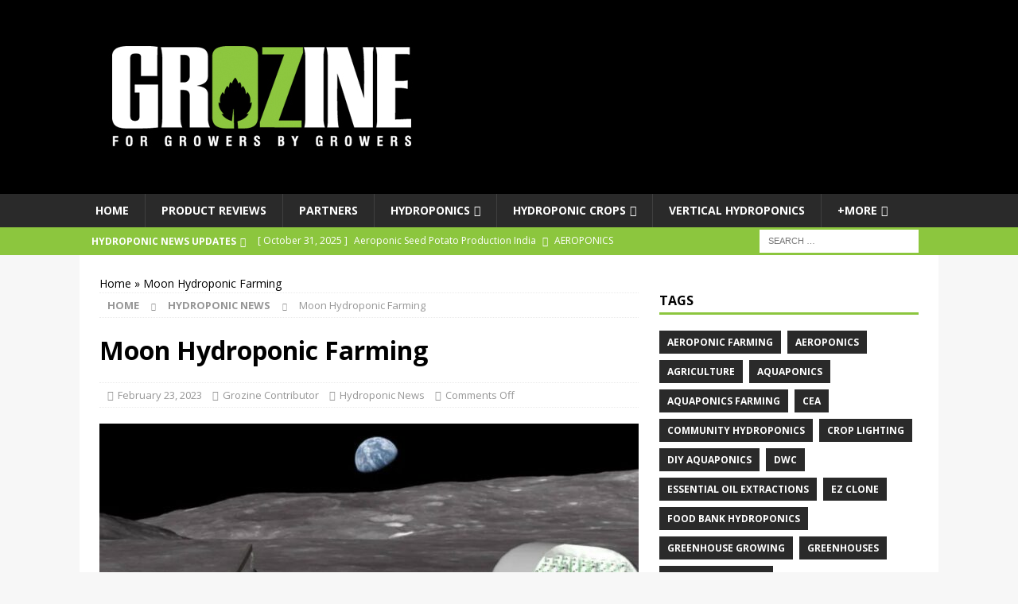

--- FILE ---
content_type: text/html; charset=UTF-8
request_url: https://www.grozine.com/2023/02/23/moon-hydroponic-farming/
body_size: 13262
content:
<!DOCTYPE html>
<html class="no-js mh-one-sb" lang="en" prefix="og: https://ogp.me/ns#">
<head>
<meta charset="UTF-8">
<meta name="viewport" content="width=device-width, initial-scale=1.0">
<link rel="profile" href="http://gmpg.org/xfn/11" />

<!-- Google tag (gtag.js) -->
<script async src="https://www.googletagmanager.com/gtag/js?id=G-V8N88JC8Q1"></script>
<script>
  window.dataLayer = window.dataLayer || [];
  function gtag(){dataLayer.push(arguments);}
  gtag('js', new Date());
  gtag('config', 'G-V8N88JC8Q1');
</script>

	<style>img:is([sizes="auto" i], [sizes^="auto," i]) { contain-intrinsic-size: 3000px 1500px }</style>
	
<!-- Search Engine Optimization by Rank Math - https://rankmath.com/ -->
<title>Moon Hydroponic Farming - GROZINE</title>
<meta name="description" content="nutrients could be pulled from soil on the Moon’s surface, the resulting nutrient-rich water is pumped into a greenhouse hydroponic farming"/>
<meta name="robots" content="follow, index, max-snippet:-1, max-video-preview:-1, max-image-preview:large"/>
<link rel="canonical" href="https://www.grozine.com/2023/02/23/moon-hydroponic-farming/" />
<meta property="og:locale" content="en_US" />
<meta property="og:type" content="article" />
<meta property="og:title" content="Moon Hydroponic Farming - GROZINE" />
<meta property="og:description" content="nutrients could be pulled from soil on the Moon’s surface, the resulting nutrient-rich water is pumped into a greenhouse hydroponic farming" />
<meta property="og:url" content="https://www.grozine.com/2023/02/23/moon-hydroponic-farming/" />
<meta property="og:site_name" content="GROZINE" />
<meta property="article:publisher" content="https://www.facebook.com/GroZine" />
<meta property="article:tag" content="CEA" />
<meta property="article:tag" content="Hydroponics" />
<meta property="article:tag" content="space hydroponics" />
<meta property="article:section" content="Hydroponic News" />
<meta property="og:updated_time" content="2023-04-19T16:51:26-07:00" />
<meta property="og:image" content="https://www.grozine.com/wp-content/uploads/2023/02/moon-hydroponic-farming.jpg" />
<meta property="og:image:secure_url" content="https://www.grozine.com/wp-content/uploads/2023/02/moon-hydroponic-farming.jpg" />
<meta property="og:image:width" content="1200" />
<meta property="og:image:height" content="675" />
<meta property="og:image:alt" content="moon hydroponic farming" />
<meta property="og:image:type" content="image/jpeg" />
<meta property="article:published_time" content="2023-02-23T06:27:56-08:00" />
<meta property="article:modified_time" content="2023-04-19T16:51:26-07:00" />
<meta name="twitter:card" content="summary_large_image" />
<meta name="twitter:title" content="Moon Hydroponic Farming - GROZINE" />
<meta name="twitter:description" content="nutrients could be pulled from soil on the Moon’s surface, the resulting nutrient-rich water is pumped into a greenhouse hydroponic farming" />
<meta name="twitter:site" content="@TheGrozine" />
<meta name="twitter:creator" content="@TheGrozine" />
<meta name="twitter:image" content="https://www.grozine.com/wp-content/uploads/2023/02/moon-hydroponic-farming.jpg" />
<meta name="twitter:label1" content="Written by" />
<meta name="twitter:data1" content="Grozine Contributor" />
<meta name="twitter:label2" content="Time to read" />
<meta name="twitter:data2" content="2 minutes" />
<script type="application/ld+json" class="rank-math-schema">{"@context":"https://schema.org","@graph":[{"@type":"Organization","@id":"https://www.grozine.com/#organization","name":"GROZINE","url":"https://www.grozine.com","sameAs":["https://www.facebook.com/GroZine","https://twitter.com/TheGrozine","https://www.instagram.com/grozinehydroponicsmag","https://www.youtube.com/grozine"],"logo":{"@type":"ImageObject","@id":"https://www.grozine.com/#logo","url":"https://www.grozine.com/wp-content/uploads/2014/02/LOGO-grozine.jpg","contentUrl":"https://www.grozine.com/wp-content/uploads/2014/02/LOGO-grozine.jpg","caption":"GROZINE","inLanguage":"en","width":"500","height":"204"}},{"@type":"WebSite","@id":"https://www.grozine.com/#website","url":"https://www.grozine.com","name":"GROZINE","alternateName":"GZ","publisher":{"@id":"https://www.grozine.com/#organization"},"inLanguage":"en"},{"@type":"ImageObject","@id":"https://www.grozine.com/wp-content/uploads/2023/02/moon-hydroponic-farming.jpg","url":"https://www.grozine.com/wp-content/uploads/2023/02/moon-hydroponic-farming.jpg","width":"1200","height":"675","caption":"moon hydroponic farming","inLanguage":"en"},{"@type":"BreadcrumbList","@id":"https://www.grozine.com/2023/02/23/moon-hydroponic-farming/#breadcrumb","itemListElement":[{"@type":"ListItem","position":"1","item":{"@id":"https://www.grozine.com","name":"Home"}},{"@type":"ListItem","position":"2","item":{"@id":"https://www.grozine.com/2023/02/23/moon-hydroponic-farming/","name":"Moon Hydroponic Farming"}}]},{"@type":"WebPage","@id":"https://www.grozine.com/2023/02/23/moon-hydroponic-farming/#webpage","url":"https://www.grozine.com/2023/02/23/moon-hydroponic-farming/","name":"Moon Hydroponic Farming - GROZINE","datePublished":"2023-02-23T06:27:56-08:00","dateModified":"2023-04-19T16:51:26-07:00","isPartOf":{"@id":"https://www.grozine.com/#website"},"primaryImageOfPage":{"@id":"https://www.grozine.com/wp-content/uploads/2023/02/moon-hydroponic-farming.jpg"},"inLanguage":"en","breadcrumb":{"@id":"https://www.grozine.com/2023/02/23/moon-hydroponic-farming/#breadcrumb"}},{"@type":"Person","@id":"https://www.grozine.com/author/contributor/","name":"Grozine Contributor","url":"https://www.grozine.com/author/contributor/","image":{"@type":"ImageObject","@id":"https://secure.gravatar.com/avatar/71e53b77a50f81ebc0b279366d352ce239976e89e22823da19fc027dcb2c8917?s=96&amp;d=mm&amp;r=g","url":"https://secure.gravatar.com/avatar/71e53b77a50f81ebc0b279366d352ce239976e89e22823da19fc027dcb2c8917?s=96&amp;d=mm&amp;r=g","caption":"Grozine Contributor","inLanguage":"en"},"sameAs":["https://www.grozine.com"],"worksFor":{"@id":"https://www.grozine.com/#organization"}},{"@type":"BlogPosting","headline":"Moon Hydroponic Farming - GROZINE","keywords":"moon hydroponic farming","datePublished":"2023-02-23T06:27:56-08:00","dateModified":"2023-04-19T16:51:26-07:00","author":{"@id":"https://www.grozine.com/author/contributor/","name":"Grozine Contributor"},"publisher":{"@id":"https://www.grozine.com/#organization"},"description":"nutrients could be pulled from soil on the Moon\u2019s surface, the resulting nutrient-rich water is pumped into a greenhouse hydroponic farming","name":"Moon Hydroponic Farming - GROZINE","@id":"https://www.grozine.com/2023/02/23/moon-hydroponic-farming/#richSnippet","isPartOf":{"@id":"https://www.grozine.com/2023/02/23/moon-hydroponic-farming/#webpage"},"image":{"@id":"https://www.grozine.com/wp-content/uploads/2023/02/moon-hydroponic-farming.jpg"},"inLanguage":"en","mainEntityOfPage":{"@id":"https://www.grozine.com/2023/02/23/moon-hydroponic-farming/#webpage"}}]}</script>
<!-- /Rank Math WordPress SEO plugin -->

<link rel='dns-prefetch' href='//fonts.googleapis.com' />
<link rel='dns-prefetch' href='//hb.wpmucdn.com' />
<link href='//hb.wpmucdn.com' rel='preconnect' />
<link href='http://fonts.googleapis.com' rel='preconnect' />
<link href='//fonts.gstatic.com' crossorigin='' rel='preconnect' />
<link rel="alternate" type="application/rss+xml" title="GROZINE &raquo; Feed" href="https://www.grozine.com/feed/" />
<link rel="alternate" type="application/rss+xml" title="GROZINE &raquo; Comments Feed" href="https://www.grozine.com/comments/feed/" />
		<style>
			.lazyload,
			.lazyloading {
				max-width: 100%;
			}
		</style>
		<!-- www.grozine.com is managing ads with Advanced Ads 2.0.13 – https://wpadvancedads.com/ --><script id="grozi-ready">
			window.advanced_ads_ready=function(e,a){a=a||"complete";var d=function(e){return"interactive"===a?"loading"!==e:"complete"===e};d(document.readyState)?e():document.addEventListener("readystatechange",(function(a){d(a.target.readyState)&&e()}),{once:"interactive"===a})},window.advanced_ads_ready_queue=window.advanced_ads_ready_queue||[];		</script>
		<link rel="preload" as="style" href="https://fonts.googleapis.com/css?family=Open+Sans:300,400,400italic,600,700" /><link rel='stylesheet' id='mh-google-fonts-css' href='https://fonts.googleapis.com/css?family=Open+Sans:300,400,400italic,600,700' type='text/css' media='print' onload='this.media=&#34;all&#34;' />
<link rel='stylesheet' id='wp-block-library-css' href='https://www.grozine.com/wp-content/uploads/hummingbird-assets/b370bd47fe5792f9f1555de22d9675ae.css' type='text/css' media='all' />
<style id='classic-theme-styles-inline-css' type='text/css'>
/*! This file is auto-generated */
.wp-block-button__link{color:#fff;background-color:#32373c;border-radius:9999px;box-shadow:none;text-decoration:none;padding:calc(.667em + 2px) calc(1.333em + 2px);font-size:1.125em}.wp-block-file__button{background:#32373c;color:#fff;text-decoration:none}
</style>
<style id='global-styles-inline-css' type='text/css'>
:root{--wp--preset--aspect-ratio--square: 1;--wp--preset--aspect-ratio--4-3: 4/3;--wp--preset--aspect-ratio--3-4: 3/4;--wp--preset--aspect-ratio--3-2: 3/2;--wp--preset--aspect-ratio--2-3: 2/3;--wp--preset--aspect-ratio--16-9: 16/9;--wp--preset--aspect-ratio--9-16: 9/16;--wp--preset--color--black: #000000;--wp--preset--color--cyan-bluish-gray: #abb8c3;--wp--preset--color--white: #ffffff;--wp--preset--color--pale-pink: #f78da7;--wp--preset--color--vivid-red: #cf2e2e;--wp--preset--color--luminous-vivid-orange: #ff6900;--wp--preset--color--luminous-vivid-amber: #fcb900;--wp--preset--color--light-green-cyan: #7bdcb5;--wp--preset--color--vivid-green-cyan: #00d084;--wp--preset--color--pale-cyan-blue: #8ed1fc;--wp--preset--color--vivid-cyan-blue: #0693e3;--wp--preset--color--vivid-purple: #9b51e0;--wp--preset--gradient--vivid-cyan-blue-to-vivid-purple: linear-gradient(135deg,rgba(6,147,227,1) 0%,rgb(155,81,224) 100%);--wp--preset--gradient--light-green-cyan-to-vivid-green-cyan: linear-gradient(135deg,rgb(122,220,180) 0%,rgb(0,208,130) 100%);--wp--preset--gradient--luminous-vivid-amber-to-luminous-vivid-orange: linear-gradient(135deg,rgba(252,185,0,1) 0%,rgba(255,105,0,1) 100%);--wp--preset--gradient--luminous-vivid-orange-to-vivid-red: linear-gradient(135deg,rgba(255,105,0,1) 0%,rgb(207,46,46) 100%);--wp--preset--gradient--very-light-gray-to-cyan-bluish-gray: linear-gradient(135deg,rgb(238,238,238) 0%,rgb(169,184,195) 100%);--wp--preset--gradient--cool-to-warm-spectrum: linear-gradient(135deg,rgb(74,234,220) 0%,rgb(151,120,209) 20%,rgb(207,42,186) 40%,rgb(238,44,130) 60%,rgb(251,105,98) 80%,rgb(254,248,76) 100%);--wp--preset--gradient--blush-light-purple: linear-gradient(135deg,rgb(255,206,236) 0%,rgb(152,150,240) 100%);--wp--preset--gradient--blush-bordeaux: linear-gradient(135deg,rgb(254,205,165) 0%,rgb(254,45,45) 50%,rgb(107,0,62) 100%);--wp--preset--gradient--luminous-dusk: linear-gradient(135deg,rgb(255,203,112) 0%,rgb(199,81,192) 50%,rgb(65,88,208) 100%);--wp--preset--gradient--pale-ocean: linear-gradient(135deg,rgb(255,245,203) 0%,rgb(182,227,212) 50%,rgb(51,167,181) 100%);--wp--preset--gradient--electric-grass: linear-gradient(135deg,rgb(202,248,128) 0%,rgb(113,206,126) 100%);--wp--preset--gradient--midnight: linear-gradient(135deg,rgb(2,3,129) 0%,rgb(40,116,252) 100%);--wp--preset--font-size--small: 13px;--wp--preset--font-size--medium: 20px;--wp--preset--font-size--large: 36px;--wp--preset--font-size--x-large: 42px;--wp--preset--spacing--20: 0.44rem;--wp--preset--spacing--30: 0.67rem;--wp--preset--spacing--40: 1rem;--wp--preset--spacing--50: 1.5rem;--wp--preset--spacing--60: 2.25rem;--wp--preset--spacing--70: 3.38rem;--wp--preset--spacing--80: 5.06rem;--wp--preset--shadow--natural: 6px 6px 9px rgba(0, 0, 0, 0.2);--wp--preset--shadow--deep: 12px 12px 50px rgba(0, 0, 0, 0.4);--wp--preset--shadow--sharp: 6px 6px 0px rgba(0, 0, 0, 0.2);--wp--preset--shadow--outlined: 6px 6px 0px -3px rgba(255, 255, 255, 1), 6px 6px rgba(0, 0, 0, 1);--wp--preset--shadow--crisp: 6px 6px 0px rgba(0, 0, 0, 1);}:where(.is-layout-flex){gap: 0.5em;}:where(.is-layout-grid){gap: 0.5em;}body .is-layout-flex{display: flex;}.is-layout-flex{flex-wrap: wrap;align-items: center;}.is-layout-flex > :is(*, div){margin: 0;}body .is-layout-grid{display: grid;}.is-layout-grid > :is(*, div){margin: 0;}:where(.wp-block-columns.is-layout-flex){gap: 2em;}:where(.wp-block-columns.is-layout-grid){gap: 2em;}:where(.wp-block-post-template.is-layout-flex){gap: 1.25em;}:where(.wp-block-post-template.is-layout-grid){gap: 1.25em;}.has-black-color{color: var(--wp--preset--color--black) !important;}.has-cyan-bluish-gray-color{color: var(--wp--preset--color--cyan-bluish-gray) !important;}.has-white-color{color: var(--wp--preset--color--white) !important;}.has-pale-pink-color{color: var(--wp--preset--color--pale-pink) !important;}.has-vivid-red-color{color: var(--wp--preset--color--vivid-red) !important;}.has-luminous-vivid-orange-color{color: var(--wp--preset--color--luminous-vivid-orange) !important;}.has-luminous-vivid-amber-color{color: var(--wp--preset--color--luminous-vivid-amber) !important;}.has-light-green-cyan-color{color: var(--wp--preset--color--light-green-cyan) !important;}.has-vivid-green-cyan-color{color: var(--wp--preset--color--vivid-green-cyan) !important;}.has-pale-cyan-blue-color{color: var(--wp--preset--color--pale-cyan-blue) !important;}.has-vivid-cyan-blue-color{color: var(--wp--preset--color--vivid-cyan-blue) !important;}.has-vivid-purple-color{color: var(--wp--preset--color--vivid-purple) !important;}.has-black-background-color{background-color: var(--wp--preset--color--black) !important;}.has-cyan-bluish-gray-background-color{background-color: var(--wp--preset--color--cyan-bluish-gray) !important;}.has-white-background-color{background-color: var(--wp--preset--color--white) !important;}.has-pale-pink-background-color{background-color: var(--wp--preset--color--pale-pink) !important;}.has-vivid-red-background-color{background-color: var(--wp--preset--color--vivid-red) !important;}.has-luminous-vivid-orange-background-color{background-color: var(--wp--preset--color--luminous-vivid-orange) !important;}.has-luminous-vivid-amber-background-color{background-color: var(--wp--preset--color--luminous-vivid-amber) !important;}.has-light-green-cyan-background-color{background-color: var(--wp--preset--color--light-green-cyan) !important;}.has-vivid-green-cyan-background-color{background-color: var(--wp--preset--color--vivid-green-cyan) !important;}.has-pale-cyan-blue-background-color{background-color: var(--wp--preset--color--pale-cyan-blue) !important;}.has-vivid-cyan-blue-background-color{background-color: var(--wp--preset--color--vivid-cyan-blue) !important;}.has-vivid-purple-background-color{background-color: var(--wp--preset--color--vivid-purple) !important;}.has-black-border-color{border-color: var(--wp--preset--color--black) !important;}.has-cyan-bluish-gray-border-color{border-color: var(--wp--preset--color--cyan-bluish-gray) !important;}.has-white-border-color{border-color: var(--wp--preset--color--white) !important;}.has-pale-pink-border-color{border-color: var(--wp--preset--color--pale-pink) !important;}.has-vivid-red-border-color{border-color: var(--wp--preset--color--vivid-red) !important;}.has-luminous-vivid-orange-border-color{border-color: var(--wp--preset--color--luminous-vivid-orange) !important;}.has-luminous-vivid-amber-border-color{border-color: var(--wp--preset--color--luminous-vivid-amber) !important;}.has-light-green-cyan-border-color{border-color: var(--wp--preset--color--light-green-cyan) !important;}.has-vivid-green-cyan-border-color{border-color: var(--wp--preset--color--vivid-green-cyan) !important;}.has-pale-cyan-blue-border-color{border-color: var(--wp--preset--color--pale-cyan-blue) !important;}.has-vivid-cyan-blue-border-color{border-color: var(--wp--preset--color--vivid-cyan-blue) !important;}.has-vivid-purple-border-color{border-color: var(--wp--preset--color--vivid-purple) !important;}.has-vivid-cyan-blue-to-vivid-purple-gradient-background{background: var(--wp--preset--gradient--vivid-cyan-blue-to-vivid-purple) !important;}.has-light-green-cyan-to-vivid-green-cyan-gradient-background{background: var(--wp--preset--gradient--light-green-cyan-to-vivid-green-cyan) !important;}.has-luminous-vivid-amber-to-luminous-vivid-orange-gradient-background{background: var(--wp--preset--gradient--luminous-vivid-amber-to-luminous-vivid-orange) !important;}.has-luminous-vivid-orange-to-vivid-red-gradient-background{background: var(--wp--preset--gradient--luminous-vivid-orange-to-vivid-red) !important;}.has-very-light-gray-to-cyan-bluish-gray-gradient-background{background: var(--wp--preset--gradient--very-light-gray-to-cyan-bluish-gray) !important;}.has-cool-to-warm-spectrum-gradient-background{background: var(--wp--preset--gradient--cool-to-warm-spectrum) !important;}.has-blush-light-purple-gradient-background{background: var(--wp--preset--gradient--blush-light-purple) !important;}.has-blush-bordeaux-gradient-background{background: var(--wp--preset--gradient--blush-bordeaux) !important;}.has-luminous-dusk-gradient-background{background: var(--wp--preset--gradient--luminous-dusk) !important;}.has-pale-ocean-gradient-background{background: var(--wp--preset--gradient--pale-ocean) !important;}.has-electric-grass-gradient-background{background: var(--wp--preset--gradient--electric-grass) !important;}.has-midnight-gradient-background{background: var(--wp--preset--gradient--midnight) !important;}.has-small-font-size{font-size: var(--wp--preset--font-size--small) !important;}.has-medium-font-size{font-size: var(--wp--preset--font-size--medium) !important;}.has-large-font-size{font-size: var(--wp--preset--font-size--large) !important;}.has-x-large-font-size{font-size: var(--wp--preset--font-size--x-large) !important;}
:where(.wp-block-post-template.is-layout-flex){gap: 1.25em;}:where(.wp-block-post-template.is-layout-grid){gap: 1.25em;}
:where(.wp-block-columns.is-layout-flex){gap: 2em;}:where(.wp-block-columns.is-layout-grid){gap: 2em;}
:root :where(.wp-block-pullquote){font-size: 1.5em;line-height: 1.6;}
</style>
<link rel='stylesheet' id='wphb-1-css' href='https://www.grozine.com/wp-content/uploads/hummingbird-assets/bc6765c274818af348919432966bb7d3.css' type='text/css' media='all' />
<script type="text/javascript" src="https://www.grozine.com/wp-content/uploads/hummingbird-assets/6577f7e103202f5f8309179a6e0c4484.js" id="wphb-2-js"></script>
<script type="text/javascript" id="mh-scripts-js-extra">
/* <![CDATA[ */
var mh = {"text":{"toggle_menu":"Toggle Menu"}};
/* ]]> */
</script>
<script type="text/javascript" src="https://www.grozine.com/wp-content/uploads/hummingbird-assets/b9e3e0f6e003a6d73fb442a4e06a1079.js" id="mh-scripts-js"></script>
<link rel="https://api.w.org/" href="https://www.grozine.com/wp-json/" /><link rel="alternate" title="JSON" type="application/json" href="https://www.grozine.com/wp-json/wp/v2/posts/6335" /><link rel="EditURI" type="application/rsd+xml" title="RSD" href="https://www.grozine.com/xmlrpc.php?rsd" />
<meta name="generator" content="WordPress 6.8.3" />
<link rel='shortlink' href='https://www.grozine.com/?p=6335' />
<link rel="alternate" title="oEmbed (JSON)" type="application/json+oembed" href="https://www.grozine.com/wp-json/oembed/1.0/embed?url=https%3A%2F%2Fwww.grozine.com%2F2023%2F02%2F23%2Fmoon-hydroponic-farming%2F" />
<link rel="alternate" title="oEmbed (XML)" type="text/xml+oembed" href="https://www.grozine.com/wp-json/oembed/1.0/embed?url=https%3A%2F%2Fwww.grozine.com%2F2023%2F02%2F23%2Fmoon-hydroponic-farming%2F&#038;format=xml" />
		<script>
			document.documentElement.className = document.documentElement.className.replace('no-js', 'js');
		</script>
				<style>
			.no-js img.lazyload {
				display: none;
			}

			figure.wp-block-image img.lazyloading {
				min-width: 150px;
			}

			.lazyload,
			.lazyloading {
				--smush-placeholder-width: 100px;
				--smush-placeholder-aspect-ratio: 1/1;
				width: var(--smush-image-width, var(--smush-placeholder-width)) !important;
				aspect-ratio: var(--smush-image-aspect-ratio, var(--smush-placeholder-aspect-ratio)) !important;
			}

						.lazyload, .lazyloading {
				opacity: 0;
			}

			.lazyloaded {
				opacity: 1;
				transition: opacity 400ms;
				transition-delay: 0ms;
			}

					</style>
		<!--[if lt IE 9]>
<script src="https://www.grozine.com/wp-content/themes/mh-magazine/js/css3-mediaqueries.js"></script>
<![endif]-->
<!--[if lt IE 9]>
<script src="https://www.grozine.com/wp-content/themes/mh-magazine/js/css3-mediaqueries.js"></script>
<![endif]-->
<style type="text/css">
.mh-header { background: #000000; }
.mh-widget-layout4 .mh-widget-title { background: #8cc63e; background: rgba(140, 198, 62, 0.6); }
.mh-preheader, .mh-wide-layout .mh-subheader, .mh-ticker-title, .mh-main-nav li:hover, .mh-footer-nav, .slicknav_menu, .slicknav_btn, .slicknav_nav .slicknav_item:hover, .slicknav_nav a:hover, .mh-back-to-top, .mh-subheading, .entry-tags .fa, .entry-tags li:hover, .mh-widget-layout2 .mh-widget-title, .mh-widget-layout4 .mh-widget-title-inner, .mh-widget-layout4 .mh-footer-widget-title, .mh-widget-layout5 .mh-widget-title-inner, .mh-widget-layout6 .mh-widget-title, #mh-mobile .flex-control-paging li a.flex-active, .mh-image-caption, .mh-carousel-layout1 .mh-carousel-caption, .mh-tab-button.active, .mh-tab-button.active:hover, .mh-footer-widget .mh-tab-button.active, .mh-social-widget li:hover a, .mh-footer-widget .mh-social-widget li a, .mh-footer-widget .mh-author-bio-widget, .tagcloud a:hover, .mh-widget .tagcloud a:hover, .mh-footer-widget .tagcloud a:hover, .mh-posts-stacked-item .mh-meta, .page-numbers:hover, .mh-loop-pagination .current, .mh-comments-pagination .current, .pagelink, a:hover .pagelink, input[type=submit], #infinite-handle span { background: #8cc63e; }
.mh-main-nav-wrap .slicknav_nav ul, blockquote, .mh-widget-layout1 .mh-widget-title, .mh-widget-layout3 .mh-widget-title, .mh-widget-layout5 .mh-widget-title, .mh-widget-layout8 .mh-widget-title:after, #mh-mobile .mh-slider-caption, .mh-carousel-layout1, .mh-spotlight-widget, .mh-author-bio-widget, .mh-author-bio-title, .mh-author-bio-image-frame, .mh-video-widget, .mh-tab-buttons, textarea:hover, input[type=text]:hover, input[type=email]:hover, input[type=tel]:hover, input[type=url]:hover { border-color: #8cc63e; }
.mh-header-tagline, .mh-dropcap, .mh-carousel-layout1 .flex-direction-nav a, .mh-carousel-layout2 .mh-carousel-caption, .mh-posts-digest-small-category, .mh-posts-lineup-more, .bypostauthor .fn:after, .mh-comment-list .comment-reply-link:before, #respond #cancel-comment-reply-link:before { color: #8cc63e; }
.entry-content a { color: #8cc63e; }
a:hover, .entry-content a:hover, #respond a:hover, #respond #cancel-comment-reply-link:hover, #respond .logged-in-as a:hover, .mh-comment-list .comment-meta a:hover, .mh-ping-list .mh-ping-item a:hover, .mh-meta a:hover, .mh-breadcrumb a:hover, .mh-tabbed-widget a:hover { color: #8cc63e; }
</style>
<style type="text/css">
.entry-content { font-size: 16px; font-size: 1rem; }
</style>
<script>document.addEventListener("DOMContentLoaded", function () {
  document.addEventListener("click", function (event) {
    const header = event.target.closest('a[id^="ea-header-"]');
    if (header && header.getAttribute("href") === "#") {
      event.preventDefault(); // stop the jump
      // Do NOT stop propagation — let the plugin toggle handle the expand/collapse
    }
  });
});
</script><link rel="icon" href="https://www.grozine.com/wp-content/uploads/2014/02/favicon-150x150.jpg" sizes="32x32" />
<link rel="icon" href="https://www.grozine.com/wp-content/uploads/2014/02/favicon.jpg" sizes="192x192" />
<link rel="apple-touch-icon" href="https://www.grozine.com/wp-content/uploads/2014/02/favicon.jpg" />
<meta name="msapplication-TileImage" content="https://www.grozine.com/wp-content/uploads/2014/02/favicon.jpg" />
		<style type="text/css" id="wp-custom-css">
			.hero-video { position: relative; aspect-ratio: 16/9; overflow: hidden; }
.hero-video video { width: 100%; height: 100%; object-fit: cover; display: block; }

		</style>
			<!-- Fonts Plugin CSS - https://fontsplugin.com/ -->
	<style>
			</style>
	<!-- Fonts Plugin CSS -->
	</head>
<body id="mh-mobile" class="wp-singular post-template-default single single-post postid-6335 single-format-standard wp-custom-logo wp-theme-mh-magazine wp-child-theme-mh-magazine-child sp-easy-accordion-enabled mh-wide-layout mh-right-sb mh-loop-layout1 mh-widget-layout1 aa-prefix-grozi-" itemscope="itemscope" itemtype="https://schema.org/WebPage">
<div class="mh-header-nav-mobile clearfix"></div>
	<div class="mh-preheader">
		<div class="mh-container mh-container-inner mh-row clearfix">
							<div class="mh-header-bar-content mh-header-bar-top-left mh-col-2-3 clearfix">
									</div>
										<div class="mh-header-bar-content mh-header-bar-top-right mh-col-1-3 clearfix">
									</div>
					</div>
	</div>
<header class="mh-header" itemscope="itemscope" itemtype="https://schema.org/WPHeader">
	<div class="mh-container mh-container-inner clearfix">
	   <div class="mh-custom-header clearfix">
<div class="mh-header-columns mh-row clearfix">
<div class="mh-col-1-1 mh-site-identity">
<div class="mh-site-logo" role="banner" itemscope="itemscope" itemtype="https://schema.org/Brand">
<a href="https://www.grozine.com/" class="custom-logo-link" rel="home"><img width="500" height="204" src="https://www.grozine.com/wp-content/uploads/2014/02/LOGO-grozine.jpg" class="custom-logo" alt="GROZINE" decoding="async" fetchpriority="high" srcset="https://www.grozine.com/wp-content/uploads/2014/02/LOGO-grozine.jpg 500w, https://www.grozine.com/wp-content/uploads/2014/02/LOGO-grozine-300x122.jpg 300w" sizes="(max-width: 500px) 100vw, 500px" /></a></div>
</div>
</div>
</div>
	</div>
	<div class="mh-main-nav-wrap">
		<nav class="mh-navigation mh-main-nav mh-container mh-container-inner clearfix" itemscope="itemscope" itemtype="https://schema.org/SiteNavigationElement">
			<div class="menu-hydroponics-container"><ul id="menu-hydroponics" class="menu"><li id="menu-item-5696" class="menu-item menu-item-type-post_type menu-item-object-page menu-item-home menu-item-5696"><a href="https://www.grozine.com/">Home</a></li>
<li id="menu-item-2539" class="menu-item menu-item-type-taxonomy menu-item-object-category menu-item-2539"><a href="https://www.grozine.com/category/hydroponic-gear-reviews/">Product Reviews</a></li>
<li id="menu-item-5686" class="menu-item menu-item-type-post_type menu-item-object-page menu-item-5686"><a href="https://www.grozine.com/partners/">Partners</a></li>
<li id="menu-item-619" class="menu-item menu-item-type-taxonomy menu-item-object-category menu-item-has-children menu-item-619"><a href="https://www.grozine.com/category/hydroponics/">Hydroponics</a>
<ul class="sub-menu">
	<li id="menu-item-4502" class="menu-item menu-item-type-taxonomy menu-item-object-category menu-item-4502"><a href="https://www.grozine.com/category/getting-started-hydroponics/">Getting Started Hydroponics</a></li>
	<li id="menu-item-197" class="menu-item menu-item-type-taxonomy menu-item-object-category menu-item-197"><a href="https://www.grozine.com/category/hydroponics/features/">Features</a></li>
	<li id="menu-item-198" class="menu-item menu-item-type-taxonomy menu-item-object-category menu-item-198"><a href="https://www.grozine.com/category/hydroponics/grow-tips/">Grow Tips</a></li>
	<li id="menu-item-196" class="menu-item menu-item-type-taxonomy menu-item-object-category menu-item-196"><a href="https://www.grozine.com/category/hydroponics/diy/">DIY</a></li>
	<li id="menu-item-200" class="menu-item menu-item-type-taxonomy menu-item-object-category menu-item-200"><a href="https://www.grozine.com/category/hydroponics/hydroponic-technology/">Hydroponic Technology</a></li>
	<li id="menu-item-195" class="menu-item menu-item-type-taxonomy menu-item-object-category menu-item-195"><a href="https://www.grozine.com/category/hydroponics/community/">Community</a></li>
</ul>
</li>
<li id="menu-item-5694" class="menu-item menu-item-type-taxonomy menu-item-object-category menu-item-has-children menu-item-5694"><a href="https://www.grozine.com/category/hydroponics/hydroponic-crops/">Hydroponic Crops</a>
<ul class="sub-menu">
	<li id="menu-item-6105" class="menu-item menu-item-type-taxonomy menu-item-object-category menu-item-6105"><a href="https://www.grozine.com/category/hydroponics/hydroponic-crops/basil/">Basil</a></li>
	<li id="menu-item-5702" class="menu-item menu-item-type-taxonomy menu-item-object-category menu-item-5702"><a href="https://www.grozine.com/category/capsicum/">Capsicum (peppers)</a></li>
	<li id="menu-item-11470" class="menu-item menu-item-type-taxonomy menu-item-object-category menu-item-11470"><a href="https://www.grozine.com/category/melons/">Melons</a></li>
	<li id="menu-item-5803" class="menu-item menu-item-type-taxonomy menu-item-object-category menu-item-5803"><a href="https://www.grozine.com/category/strawberries/">Strawberries</a></li>
	<li id="menu-item-5703" class="menu-item menu-item-type-taxonomy menu-item-object-category menu-item-5703"><a href="https://www.grozine.com/category/spinach/">Spinach</a></li>
	<li id="menu-item-5704" class="menu-item menu-item-type-taxonomy menu-item-object-category menu-item-5704"><a href="https://www.grozine.com/category/tomatoes/">Tomatoes</a></li>
	<li id="menu-item-5711" class="menu-item menu-item-type-taxonomy menu-item-object-category menu-item-5711"><a href="https://www.grozine.com/category/transplant-production/">Transplant Production</a></li>
	<li id="menu-item-5935" class="menu-item menu-item-type-taxonomy menu-item-object-category menu-item-5935"><a href="https://www.grozine.com/category/hydroponics/hydroponic-crops/wheatgrass/">Wheatgrass</a></li>
</ul>
</li>
<li id="menu-item-5921" class="menu-item menu-item-type-taxonomy menu-item-object-category menu-item-5921"><a href="https://www.grozine.com/category/vertical-hydroponics/">Vertical Hydroponics</a></li>
<li id="menu-item-2568" class="menu-item menu-item-type-post_type menu-item-object-page menu-item-has-children menu-item-2568"><a href="https://www.grozine.com/more/">+More</a>
<ul class="sub-menu">
	<li id="menu-item-154" class="menu-item menu-item-type-post_type menu-item-object-page menu-item-154"><a href="https://www.grozine.com/more/feeding-charts/">Feeding Charts</a></li>
	<li id="menu-item-168" class="menu-item menu-item-type-post_type menu-item-object-page menu-item-168"><a href="https://www.grozine.com/more/field-guide/">Field Guide to Bio Controls</a></li>
	<li id="menu-item-81" class="menu-item menu-item-type-post_type menu-item-object-page menu-item-81"><a href="https://www.grozine.com/more/history-of-hydroponics/">History of Hydroponics</a></li>
</ul>
</li>
</ul></div>		</nav>
	</div>
	</header>
	<div class="mh-subheader">
		<div class="mh-container mh-container-inner mh-row clearfix">
							<div class="mh-header-bar-content mh-header-bar-bottom-left mh-col-2-3 clearfix">
											<div class="mh-header-ticker mh-header-ticker-bottom">
							<div class="mh-ticker-bottom">
			<div class="mh-ticker-title mh-ticker-title-bottom">
			Hydroponic News Updates<i class="fa fa-chevron-right"></i>		</div>
		<div class="mh-ticker-content mh-ticker-content-bottom">
		<ul id="mh-ticker-loop-bottom">				<li class="mh-ticker-item mh-ticker-item-bottom">
					<a href="https://www.grozine.com/2025/10/31/aeroponic-seed-potato-production-india/" title="Aeroponic Seed Potato Production India">
						<span class="mh-ticker-item-date mh-ticker-item-date-bottom">
                        	[ October 31, 2025 ]                        </span>
						<span class="mh-ticker-item-title mh-ticker-item-title-bottom">
							Aeroponic Seed Potato Production India						</span>
													<span class="mh-ticker-item-cat mh-ticker-item-cat-bottom">
								<i class="fa fa-caret-right"></i>
																aeroponics							</span>
											</a>
				</li>				<li class="mh-ticker-item mh-ticker-item-bottom">
					<a href="https://www.grozine.com/2025/10/29/family-business-growing-greens/" title="Family Business Growing Greens">
						<span class="mh-ticker-item-date mh-ticker-item-date-bottom">
                        	[ October 29, 2025 ]                        </span>
						<span class="mh-ticker-item-title mh-ticker-item-title-bottom">
							Family Business Growing Greens						</span>
													<span class="mh-ticker-item-cat mh-ticker-item-cat-bottom">
								<i class="fa fa-caret-right"></i>
																Hydroponic News							</span>
											</a>
				</li>				<li class="mh-ticker-item mh-ticker-item-bottom">
					<a href="https://www.grozine.com/2025/10/27/growcer-buys-freight-farms/" title="Growcer Buys Freight Farms">
						<span class="mh-ticker-item-date mh-ticker-item-date-bottom">
                        	[ October 27, 2025 ]                        </span>
						<span class="mh-ticker-item-title mh-ticker-item-title-bottom">
							Growcer Buys Freight Farms						</span>
													<span class="mh-ticker-item-cat mh-ticker-item-cat-bottom">
								<i class="fa fa-caret-right"></i>
																Hydroponic News							</span>
											</a>
				</li>				<li class="mh-ticker-item mh-ticker-item-bottom">
					<a href="https://www.grozine.com/2025/10/27/hydroponic-coffee/" title="Hydroponic Coffee">
						<span class="mh-ticker-item-date mh-ticker-item-date-bottom">
                        	[ October 27, 2025 ]                        </span>
						<span class="mh-ticker-item-title mh-ticker-item-title-bottom">
							Hydroponic Coffee						</span>
													<span class="mh-ticker-item-cat mh-ticker-item-cat-bottom">
								<i class="fa fa-caret-right"></i>
																Hydroponic News							</span>
											</a>
				</li>				<li class="mh-ticker-item mh-ticker-item-bottom">
					<a href="https://www.grozine.com/2025/10/23/project-grovert/" title="Project GroVert">
						<span class="mh-ticker-item-date mh-ticker-item-date-bottom">
                        	[ October 23, 2025 ]                        </span>
						<span class="mh-ticker-item-title mh-ticker-item-title-bottom">
							Project GroVert						</span>
													<span class="mh-ticker-item-cat mh-ticker-item-cat-bottom">
								<i class="fa fa-caret-right"></i>
																Hydroponic News							</span>
											</a>
				</li>		</ul>
	</div>
</div>						</div>
									</div>
										<div class="mh-header-bar-content mh-header-bar-bottom-right mh-col-1-3 clearfix">
											<aside class="mh-header-search mh-header-search-bottom">
							<form role="search" method="get" class="search-form" action="https://www.grozine.com/">
				<label>
					<span class="screen-reader-text">Search for:</span>
					<input type="search" class="search-field" placeholder="Search &hellip;" value="" name="s" />
				</label>
				<input type="submit" class="search-submit" value="Search" />
			</form>						</aside>
									</div>
					</div>
	</div>
<div class="mh-container mh-container-outer">
<div class="mh-wrapper clearfix">
	<div class="mh-main clearfix">

		<!-- Rank Math Breadcrumbs -->
					<div class="mh-breadcrumbs">
				<nav aria-label="breadcrumbs" class="rank-math-breadcrumb"><p><a href="https://www.grozine.com">Home</a><span class="separator"> &raquo; </span><span class="last">Moon Hydroponic Farming</span></p></nav>			</div>
				<!-- End Rank Math Breadcrumbs -->

		<div id="main-content" class="mh-content" role="main" itemprop="mainContentOfPage">
			<nav class="mh-breadcrumb" itemscope itemtype="https://schema.org/BreadcrumbList"><span itemprop="itemListElement" itemscope itemtype="https://schema.org/ListItem"><a href="https://www.grozine.com" title="Home" itemprop="item"><span itemprop="name">Home</span></a><meta itemprop="position" content="1" /></span><span class="mh-breadcrumb-delimiter"><i class="fa fa-angle-right"></i></span><span itemprop="itemListElement" itemscope itemtype="https://schema.org/ListItem"><a href="https://www.grozine.com/category/hydroponic-news/" itemprop="item" title="Hydroponic News"><span itemprop="name">Hydroponic News</span></a><meta itemprop="position" content="2" /></span><span class="mh-breadcrumb-delimiter"><i class="fa fa-angle-right"></i></span>Moon Hydroponic Farming</nav>
<article id="post-6335" class="post-6335 post type-post status-publish format-standard has-post-thumbnail hentry category-hydroponic-news tag-cea tag-hydroponics tag-space-hydroponics">
	<header class="entry-header clearfix"><h1 class="entry-title">Moon Hydroponic Farming</h1><div class="mh-meta entry-meta">
<span class="entry-meta-date updated"><i class="far fa-clock"></i><a href="https://www.grozine.com/2023/02/">February 23, 2023</a></span>
<span class="entry-meta-author author vcard"><i class="fa fa-user"></i><a class="fn" href="https://www.grozine.com/author/contributor/">Grozine Contributor</a></span>
<span class="entry-meta-categories"><i class="far fa-folder-open"></i><a href="https://www.grozine.com/category/hydroponic-news/" rel="category tag">Hydroponic News</a></span>
<span class="entry-meta-comments"><i class="far fa-comment"></i><span class="mh-comment-count-link">Comments Off<span class="screen-reader-text"> on Moon Hydroponic Farming</span></span></span>
</div>
	</header>
		<div class="entry-content clearfix">
<figure class="entry-thumbnail">
<img data-src="https://www.grozine.com/wp-content/uploads/2023/02/moon-hydroponic-farming-678x381.jpg" alt="moon hydroponic farming" title="moon-hydroponic-farming" src="[data-uri]" class="lazyload" style="--smush-placeholder-width: 678px; --smush-placeholder-aspect-ratio: 678/381;" />
</figure>

<h2 class="wp-block-heading">Ingenious Technique Could Make Moon Farming Possible</h2>



<p>Moon Hydroponic Farming | Kevin Hurler |</p>



<p>Image: An artist&#8217;s rendering of a plant designed to create nutrient-rich water from lunar soil. The regolith passes through a sorter (left), then a processing plant to extract nutrients (middle), before being dissolved in water and fed into a hydroponic greenhouse (right). (Image: Solsys Mining)</p>



<p>Lunar astronauts might have to get their overalls ready, because the Moon could be the next great frontier for agriculture. The European Space Agency and Norwegian lunar agriculture company Solsys Mining have teamed up on a project to study how lunar soil could be used to produce fertiliser.&nbsp;</p>



<p>The&nbsp;<a href="https://activities.esa.int/enabling-lunar-situ-agriculture-producing-fertilizer-beneficiated-regolith" target="_blank" rel="noopener">project</a>&nbsp;builds upon prior research demonstrating that&nbsp;<a href="https://www.gizmodo.com.au/2022/05/plants-can-grow-in-lunar-soil-but-they-hate-it/" target="_blank" rel="noopener">plants can grow in lunar soil</a>, albeit not very well. One of the main challenges is that lunar regolith lacks certain amounts of nitrogen compounds — a key ingredient in soil that allows flora to flourish. Another issue is that lunar soil gets tightly compact when wet, which creates trouble for plants trying to put down healthy and strong roots.</p>



<p>To foster plant growth using lunar soil as a resource, ESA,&nbsp;<a href="https://solsysmining.com/" target="_blank" rel="noopener">Solsys Mining</a>, Norway’s Geotechnical Institute, and the Centre for Interdisciplinary Research in Space are turning to hydroponics, in which plants are grown in nutrient-rich water instead of soil. This current research project is studying the best methods of leeching the nutrients out of lunar soil.</p>



<p class="has-medium-font-size">The idea is that astronauts can extract nutrients in lunar regolith to create fertiliser for hydroponic farming. These nutrients could be pulled from soil using a processing plant and then dissolved into water, all on the Moon’s surface. The resulting nutrient-rich water can then be pumped into a greenhouse for hydroponic farming, a crucial part of maintaining a&nbsp;<a href="https://www.gizmodo.com.au/2022/05/nasas-artemis-moon-landing-program-launches-timeline-and-more/" target="_blank" rel="noopener">long-term human presence on the Moon</a>.&nbsp;</p>



<p>“This work is essential for future long-term lunar exploration,” Malgorzata Holynska, ESA materials and processes engineer, said in&nbsp;<a href="https://www.esa.int/ESA_Multimedia/Images/2023/02/Farming_on_the_Moon" target="_blank" rel="noopener">an ESA release</a>. “Achieving a sustainable presence on the Moon will involve using local resources and gaining access to nutrients present in lunar regolith with the potential to help cultivate plants. The current study represents a proof of principle using available lunar regolith simulants, opening the way to more detailed research in future.”</p>



<p>The study, which has a budget of €100,000, or roughly $US106,000 ($147,149), began in December 2022 and is expected to last until December 2023.</p>



<p></p>



<p class="has-medium-font-size"><strong>Original Article:</strong> <a href="https://www.gizmodo.com.au/2023/02/ingenious-technique-could-make-moon-farming-possible/" target="_blank" rel="noopener">https://www.gizmodo.com.au/2023/02/ingenious-technique-could-make-moon-farming-possible/</a></p>
	</div><div class="entry-tags clearfix"><i class="fa fa-tag"></i><ul><li><a href="https://www.grozine.com/tag/cea/" rel="tag">CEA</a></li><li><a href="https://www.grozine.com/tag/hydroponics/" rel="tag">Hydroponics</a></li><li><a href="https://www.grozine.com/tag/space-hydroponics/" rel="tag">space hydroponics</a></li></ul></div></article><nav class="mh-post-nav mh-row clearfix" itemscope="itemscope" itemtype="https://schema.org/SiteNavigationElement">
<div class="mh-col-1-2 mh-post-nav-item mh-post-nav-prev">
<a href="https://www.grozine.com/2023/02/22/growing-hydroponic-flowers/" rel="prev"><img width="80" height="60" data-src="https://www.grozine.com/wp-content/uploads/2023/02/growing-hydroponic-flowers-80x60.jpg" class="attachment-mh-magazine-small size-mh-magazine-small wp-post-image lazyload" alt="growing hydroponic flowers" decoding="async" data-srcset="https://www.grozine.com/wp-content/uploads/2023/02/growing-hydroponic-flowers-80x60.jpg 80w, https://www.grozine.com/wp-content/uploads/2023/02/growing-hydroponic-flowers-678x509.jpg 678w, https://www.grozine.com/wp-content/uploads/2023/02/growing-hydroponic-flowers-326x245.jpg 326w" data-sizes="(max-width: 80px) 100vw, 80px" src="[data-uri]" style="--smush-placeholder-width: 80px; --smush-placeholder-aspect-ratio: 80/60;" /><span>Previous</span><p>Growing Hydroponic Flowers</p></a></div>
<div class="mh-col-1-2 mh-post-nav-item mh-post-nav-next">
<a href="https://www.grozine.com/2023/02/24/indoor-farming-market-survival/" rel="next"><img width="80" height="60" data-src="https://www.grozine.com/wp-content/uploads/2023/02/indoor-farming-market-survival-80x60.jpg" class="attachment-mh-magazine-small size-mh-magazine-small wp-post-image lazyload" alt="indoor farming market survival" decoding="async" data-srcset="https://www.grozine.com/wp-content/uploads/2023/02/indoor-farming-market-survival-80x60.jpg 80w, https://www.grozine.com/wp-content/uploads/2023/02/indoor-farming-market-survival-678x509.jpg 678w, https://www.grozine.com/wp-content/uploads/2023/02/indoor-farming-market-survival-326x245.jpg 326w" data-sizes="(max-width: 80px) 100vw, 80px" src="[data-uri]" style="--smush-placeholder-width: 80px; --smush-placeholder-aspect-ratio: 80/60;" /><span>Next</span><p>Indoor Farming Market Survival</p></a></div>
</nav>
<section class="mh-related-content">
<h3 class="mh-widget-title mh-related-content-title">
<span class="mh-widget-title-inner">Related Articles</span></h3>
<div class="mh-related-wrap mh-row clearfix">
<div class="mh-col-1-3 mh-posts-grid-col clearfix">
<article class="post-6045 format-standard mh-posts-grid-item clearfix">
	<figure class="mh-posts-grid-thumb">
		<a class="mh-thumb-icon mh-thumb-icon-small-mobile" href="https://www.grozine.com/2022/12/17/vertical-farming/" title="Vertical Farming"><img width="326" height="245" data-src="https://www.grozine.com/wp-content/uploads/2022/12/future-vertical-farming-326x245.jpg" class="attachment-mh-magazine-medium size-mh-magazine-medium wp-post-image lazyload" alt="future vertical farming" decoding="async" data-srcset="https://www.grozine.com/wp-content/uploads/2022/12/future-vertical-farming-326x245.jpg 326w, https://www.grozine.com/wp-content/uploads/2022/12/future-vertical-farming-678x509.jpg 678w, https://www.grozine.com/wp-content/uploads/2022/12/future-vertical-farming-80x60.jpg 80w" data-sizes="(max-width: 326px) 100vw, 326px" src="[data-uri]" style="--smush-placeholder-width: 326px; --smush-placeholder-aspect-ratio: 326/245;" />		</a>
					<div class="mh-image-caption mh-posts-grid-caption">
				Hydroponic News			</div>
			</figure>
	<h3 class="entry-title mh-posts-grid-title">
		<a href="https://www.grozine.com/2022/12/17/vertical-farming/" title="Vertical Farming" rel="bookmark">
			Vertical Farming		</a>
	</h3>
	<div class="mh-meta entry-meta">
<span class="entry-meta-date updated"><i class="far fa-clock"></i><a href="https://www.grozine.com/2022/12/">December 17, 2022</a></span>
<span class="entry-meta-author author vcard"><i class="fa fa-user"></i><a class="fn" href="https://www.grozine.com/author/contributor/">Grozine Contributor</a></span>
<span class="entry-meta-categories"><i class="far fa-folder-open"></i><a href="https://www.grozine.com/category/hydroponic-news/" rel="category tag">Hydroponic News</a>, <a href="https://www.grozine.com/category/vertical-hydroponics/" rel="category tag">Vertical Hydroponics</a></span>
<span class="entry-meta-comments"><i class="far fa-comment"></i><span class="mh-comment-count-link">Comments Off<span class="screen-reader-text"> on Vertical Farming</span></span></span>
</div>
	<div class="mh-posts-grid-excerpt clearfix">
		<div class="mh-excerpt">The future of Vertical farming Future Vertical Farming | ANE MESTVEDTHAGEN | From the outside, it may look just like your regular office building. But inside, the future of farming takes place. Fruits, vegetables, and <a class="mh-excerpt-more" href="https://www.grozine.com/2022/12/17/vertical-farming/" title="Vertical Farming">[&#8230;]</a></div>
	</div>
</article></div>
<div class="mh-col-1-3 mh-posts-grid-col clearfix">
<article class="post-1836 format-standard mh-posts-grid-item clearfix">
	<figure class="mh-posts-grid-thumb">
		<a class="mh-thumb-icon mh-thumb-icon-small-mobile" href="https://www.grozine.com/2014/06/24/removing-chlorine-healthy-garden-soils/" title="Removing Chlorine for Healthy Garden Soils"><img width="326" height="245" data-src="https://www.grozine.com/wp-content/uploads/2014/06/removing-chlorine-for-healthy-garden-soils-326x245.jpg" class="attachment-mh-magazine-medium size-mh-magazine-medium wp-post-image lazyload" alt="" decoding="async" data-srcset="https://www.grozine.com/wp-content/uploads/2014/06/removing-chlorine-for-healthy-garden-soils-326x245.jpg 326w, https://www.grozine.com/wp-content/uploads/2014/06/removing-chlorine-for-healthy-garden-soils-678x509.jpg 678w, https://www.grozine.com/wp-content/uploads/2014/06/removing-chlorine-for-healthy-garden-soils-80x60.jpg 80w" data-sizes="(max-width: 326px) 100vw, 326px" src="[data-uri]" style="--smush-placeholder-width: 326px; --smush-placeholder-aspect-ratio: 326/245;" />		</a>
					<div class="mh-image-caption mh-posts-grid-caption">
				Editor&#039;s Picks			</div>
			</figure>
	<h3 class="entry-title mh-posts-grid-title">
		<a href="https://www.grozine.com/2014/06/24/removing-chlorine-healthy-garden-soils/" title="Removing Chlorine for Healthy Garden Soils" rel="bookmark">
			Removing Chlorine for Healthy Garden Soils		</a>
	</h3>
	<div class="mh-meta entry-meta">
<span class="entry-meta-date updated"><i class="far fa-clock"></i><a href="https://www.grozine.com/2014/06/">June 24, 2014</a></span>
<span class="entry-meta-author author vcard"><i class="fa fa-user"></i><a class="fn" href="https://www.grozine.com/author/ebiksa/">Erik Biksa</a></span>
<span class="entry-meta-categories"><i class="far fa-folder-open"></i><a href="https://www.grozine.com/category/editors-picks/" rel="category tag">Editor's Picks</a>, <a href="https://www.grozine.com/category/hydroponics/grow-tips/" rel="category tag">Grow Tips</a>, <a href="https://www.grozine.com/category/hydroponics/hydroponic-technology/" rel="category tag">Hydroponic Technology</a>, <a href="https://www.grozine.com/category/hydroponics/" rel="category tag">Hydroponics</a>, <a href="https://www.grozine.com/category/grozine-media/" rel="category tag">Media</a></span>
<span class="entry-meta-comments"><i class="far fa-comment"></i><span class="mh-comment-count-link">Comments Off<span class="screen-reader-text"> on Removing Chlorine for Healthy Garden Soils</span></span></span>
</div>
	<div class="mh-posts-grid-excerpt clearfix">
		<div class="mh-excerpt">Removing Chlorine for Healthy Garden Soils &nbsp; By Erik Biksa &nbsp; Removing chlorine for healthy garden soils is literally the most important first step you can take in stimulating healthy soil ecology in your vegetable and <a class="mh-excerpt-more" href="https://www.grozine.com/2014/06/24/removing-chlorine-healthy-garden-soils/" title="Removing Chlorine for Healthy Garden Soils">[&#8230;]</a></div>
	</div>
</article></div>
<div class="mh-col-1-3 mh-posts-grid-col clearfix">
<article class="post-1595 format-standard mh-posts-grid-item clearfix">
	<figure class="mh-posts-grid-thumb">
		<a class="mh-thumb-icon mh-thumb-icon-small-mobile" href="https://www.grozine.com/2014/05/05/american-hydroponics-nft-systems/" title="American Hydroponics NFT Systems"><img width="326" height="245" data-src="https://www.grozine.com/wp-content/uploads/2014/05/american-hydroponics-nft-systems-326x245.jpg" class="attachment-mh-magazine-medium size-mh-magazine-medium wp-post-image lazyload" alt="american hydroponics nft systems" decoding="async" data-srcset="https://www.grozine.com/wp-content/uploads/2014/05/american-hydroponics-nft-systems-326x245.jpg 326w, https://www.grozine.com/wp-content/uploads/2014/05/american-hydroponics-nft-systems-678x509.jpg 678w, https://www.grozine.com/wp-content/uploads/2014/05/american-hydroponics-nft-systems-80x60.jpg 80w" data-sizes="(max-width: 326px) 100vw, 326px" src="[data-uri]" style="--smush-placeholder-width: 326px; --smush-placeholder-aspect-ratio: 326/245;" />		</a>
					<div class="mh-image-caption mh-posts-grid-caption">
				Community			</div>
			</figure>
	<h3 class="entry-title mh-posts-grid-title">
		<a href="https://www.grozine.com/2014/05/05/american-hydroponics-nft-systems/" title="American Hydroponics NFT Systems" rel="bookmark">
			American Hydroponics NFT Systems		</a>
	</h3>
	<div class="mh-meta entry-meta">
<span class="entry-meta-date updated"><i class="far fa-clock"></i><a href="https://www.grozine.com/2014/05/">May 5, 2014</a></span>
<span class="entry-meta-author author vcard"><i class="fa fa-user"></i><a class="fn" href="https://www.grozine.com/author/ebiksa/">Erik Biksa</a></span>
<span class="entry-meta-categories"><i class="far fa-folder-open"></i><a href="https://www.grozine.com/category/hydroponics/community/" rel="category tag">Community</a>, <a href="https://www.grozine.com/category/hydroponics/features/" rel="category tag">Features</a>, <a href="https://www.grozine.com/category/hydroponics/hydroponic-technology/" rel="category tag">Hydroponic Technology</a>, <a href="https://www.grozine.com/category/hydroponics/" rel="category tag">Hydroponics</a></span>
<span class="entry-meta-comments"><i class="far fa-comment"></i><span class="mh-comment-count-link">Comments Off<span class="screen-reader-text"> on American Hydroponics NFT Systems</span></span></span>
</div>
	<div class="mh-posts-grid-excerpt clearfix">
		<div class="mh-excerpt">American Hydroponics NFT Systems &nbsp; American Hydroponics-From Out of the Back Yard to On Top of the World&#8230;. PLUS: Exclusive Super-Pro Hydroponics Growing Tips.. (From Grozine Issue 10) American Hydroponics NFT systems are one of <a class="mh-excerpt-more" href="https://www.grozine.com/2014/05/05/american-hydroponics-nft-systems/" title="American Hydroponics NFT Systems">[&#8230;]</a></div>
	</div>
</article></div>
</div>
</section>
<div id="comments" class="mh-comments-wrap">
</div>
		</div>
			<aside class="mh-widget-col-1 mh-sidebar" itemscope="itemscope" itemtype="https://schema.org/WPSideBar"><div id="tag_cloud-2" class="mh-widget widget_tag_cloud"><h4 class="mh-widget-title"><span class="mh-widget-title-inner">Tags</span></h4><div class="tagcloud"><a href="https://www.grozine.com/tag/aeroponic-farming/" class="tag-cloud-link tag-link-871 tag-link-position-1" style="font-size: 12px;">aeroponic farming</a>
<a href="https://www.grozine.com/tag/aeroponics/" class="tag-cloud-link tag-link-93 tag-link-position-2" style="font-size: 12px;">aeroponics</a>
<a href="https://www.grozine.com/tag/agriculture/" class="tag-cloud-link tag-link-731 tag-link-position-3" style="font-size: 12px;">agriculture</a>
<a href="https://www.grozine.com/tag/aquaponics/" class="tag-cloud-link tag-link-170 tag-link-position-4" style="font-size: 12px;">aquaponics</a>
<a href="https://www.grozine.com/tag/aquaponics-farming/" class="tag-cloud-link tag-link-977 tag-link-position-5" style="font-size: 12px;">aquaponics farming</a>
<a href="https://www.grozine.com/tag/cea/" class="tag-cloud-link tag-link-46 tag-link-position-6" style="font-size: 12px;">CEA</a>
<a href="https://www.grozine.com/tag/community-hydroponics/" class="tag-cloud-link tag-link-795 tag-link-position-7" style="font-size: 12px;">community hydroponics</a>
<a href="https://www.grozine.com/tag/crop-lighting/" class="tag-cloud-link tag-link-59 tag-link-position-8" style="font-size: 12px;">crop lighting</a>
<a href="https://www.grozine.com/tag/diy-aquaponics/" class="tag-cloud-link tag-link-316 tag-link-position-9" style="font-size: 12px;">diy aquaponics</a>
<a href="https://www.grozine.com/tag/dwc/" class="tag-cloud-link tag-link-32 tag-link-position-10" style="font-size: 12px;">DWC</a>
<a href="https://www.grozine.com/tag/essential-oil-extractions/" class="tag-cloud-link tag-link-138 tag-link-position-11" style="font-size: 12px;">essential oil extractions</a>
<a href="https://www.grozine.com/tag/ez-clone/" class="tag-cloud-link tag-link-94 tag-link-position-12" style="font-size: 12px;">ez clone</a>
<a href="https://www.grozine.com/tag/food-bank-hydroponics/" class="tag-cloud-link tag-link-779 tag-link-position-13" style="font-size: 12px;">food bank hydroponics</a>
<a href="https://www.grozine.com/tag/greenhouse-growing/" class="tag-cloud-link tag-link-308 tag-link-position-14" style="font-size: 12px;">greenhouse growing</a>
<a href="https://www.grozine.com/tag/greenhouses/" class="tag-cloud-link tag-link-99 tag-link-position-15" style="font-size: 12px;">greenhouses</a>
<a href="https://www.grozine.com/tag/growing-indoors/" class="tag-cloud-link tag-link-447 tag-link-position-16" style="font-size: 12px;">growing indoors</a>
<a href="https://www.grozine.com/tag/growing-transplants/" class="tag-cloud-link tag-link-107 tag-link-position-17" style="font-size: 12px;">growing transplants</a>
<a href="https://www.grozine.com/tag/high-pressure-aeroponics/" class="tag-cloud-link tag-link-868 tag-link-position-18" style="font-size: 12px;">high pressure aeroponics</a>
<a href="https://www.grozine.com/tag/home-hydroponics/" class="tag-cloud-link tag-link-755 tag-link-position-19" style="font-size: 12px;">home hydroponics</a>
<a href="https://www.grozine.com/tag/hydrologic/" class="tag-cloud-link tag-link-228 tag-link-position-20" style="font-size: 12px;">hydrologic</a>
<a href="https://www.grozine.com/tag/hydroponic-equipment-review/" class="tag-cloud-link tag-link-262 tag-link-position-21" style="font-size: 12px;">hydroponic equipment review</a>
<a href="https://www.grozine.com/tag/hydroponic-farming/" class="tag-cloud-link tag-link-698 tag-link-position-22" style="font-size: 12px;">hydroponic farming</a>
<a href="https://www.grozine.com/tag/hydroponic-fodder/" class="tag-cloud-link tag-link-708 tag-link-position-23" style="font-size: 12px;">hydroponic fodder</a>
<a href="https://www.grozine.com/tag/hydroponic-gardening/" class="tag-cloud-link tag-link-692 tag-link-position-24" style="font-size: 12px;">hydroponic gardening</a>
<a href="https://www.grozine.com/tag/hydroponics/" class="tag-cloud-link tag-link-402 tag-link-position-25" style="font-size: 12px;">Hydroponics</a>
<a href="https://www.grozine.com/tag/hydroponics-automation/" class="tag-cloud-link tag-link-196 tag-link-position-26" style="font-size: 12px;">hydroponics automation</a>
<a href="https://www.grozine.com/tag/hydroponics-education/" class="tag-cloud-link tag-link-159 tag-link-position-27" style="font-size: 12px;">hydroponics education</a>
<a href="https://www.grozine.com/tag/hydroponics-farming/" class="tag-cloud-link tag-link-158 tag-link-position-28" style="font-size: 12px;">hydroponics farming</a>
<a href="https://www.grozine.com/tag/hydroponic-systems/" class="tag-cloud-link tag-link-330 tag-link-position-29" style="font-size: 12px;">hydroponic systems</a>
<a href="https://www.grozine.com/tag/indoor-agriculture/" class="tag-cloud-link tag-link-667 tag-link-position-30" style="font-size: 12px;">indoor agriculture</a>
<a href="https://www.grozine.com/tag/indoor-farming/" class="tag-cloud-link tag-link-665 tag-link-position-31" style="font-size: 12px;">indoor farming</a>
<a href="https://www.grozine.com/tag/indoor-gardening/" class="tag-cloud-link tag-link-456 tag-link-position-32" style="font-size: 12px;">indoor gardening</a>
<a href="https://www.grozine.com/tag/nft-growing-systems/" class="tag-cloud-link tag-link-143 tag-link-position-33" style="font-size: 12px;">nft growing systems</a>
<a href="https://www.grozine.com/tag/nutrient-film-technique/" class="tag-cloud-link tag-link-187 tag-link-position-34" style="font-size: 12px;">Nutrient Film Technique</a>
<a href="https://www.grozine.com/tag/organic-gardening/" class="tag-cloud-link tag-link-51 tag-link-position-35" style="font-size: 12px;">organic gardening</a>
<a href="https://www.grozine.com/tag/revolution-micro/" class="tag-cloud-link tag-link-329 tag-link-position-36" style="font-size: 12px;">revolution micro</a>
<a href="https://www.grozine.com/tag/rsn8/" class="tag-cloud-link tag-link-37 tag-link-position-37" style="font-size: 12px;">rsn8</a>
<a href="https://www.grozine.com/tag/space-hydroponics/" class="tag-cloud-link tag-link-753 tag-link-position-38" style="font-size: 12px;">space hydroponics</a>
<a href="https://www.grozine.com/tag/under-current-system/" class="tag-cloud-link tag-link-35 tag-link-position-39" style="font-size: 12px;">under current system</a>
<a href="https://www.grozine.com/tag/university-hydroponics/" class="tag-cloud-link tag-link-801 tag-link-position-40" style="font-size: 12px;">university hydroponics</a>
<a href="https://www.grozine.com/tag/urban-agriculture/" class="tag-cloud-link tag-link-408 tag-link-position-41" style="font-size: 12px;">urban agriculture</a>
<a href="https://www.grozine.com/tag/urban-farming/" class="tag-cloud-link tag-link-407 tag-link-position-42" style="font-size: 12px;">urban farming</a>
<a href="https://www.grozine.com/tag/vertical-farming/" class="tag-cloud-link tag-link-645 tag-link-position-43" style="font-size: 12px;">vertical farming</a>
<a href="https://www.grozine.com/tag/vertical-farms/" class="tag-cloud-link tag-link-681 tag-link-position-44" style="font-size: 12px;">vertical farms</a>
<a href="https://www.grozine.com/tag/vertical-hydroponics/" class="tag-cloud-link tag-link-28 tag-link-position-45" style="font-size: 12px;">vertical hydroponics</a></div>
</div><div class="mh-widget grozi-widget"><a href="https://www.cch2o.com" aria-label="grozine_web_ads_animated_04"><img src="https://www.grozine.com/wp-content/uploads/2021/11/grozine_web_ads_animated_04.gif" alt=""  class="no-lazyload" width="300" height="250"   /></a></div>	</aside>	</div>
	</div>
<footer class="mh-footer" itemscope="itemscope" itemtype="https://schema.org/WPFooter">
<div class="mh-container mh-container-inner mh-footer-widgets mh-row clearfix">
<div class="mh-col-1-2 mh-widget-col-2 mh-footer-2-cols  mh-footer-area mh-footer-2">

		<div id="recent-posts-4" class="mh-footer-widget widget_recent_entries">
		<h6 class="mh-widget-title mh-footer-widget-title"><span class="mh-widget-title-inner mh-footer-widget-title-inner">Recent articles</span></h6>
		<ul>
											<li>
					<a href="https://www.grozine.com/2025/10/31/aeroponic-seed-potato-production-india/">Aeroponic Seed Potato Production India</a>
									</li>
											<li>
					<a href="https://www.grozine.com/2025/10/29/family-business-growing-greens/">Family Business Growing Greens</a>
									</li>
											<li>
					<a href="https://www.grozine.com/2025/10/27/growcer-buys-freight-farms/">Growcer Buys Freight Farms</a>
									</li>
											<li>
					<a href="https://www.grozine.com/2025/10/27/hydroponic-coffee/">Hydroponic Coffee</a>
									</li>
											<li>
					<a href="https://www.grozine.com/2025/10/23/project-grovert/">Project GroVert</a>
									</li>
					</ul>

		</div></div>
<div class="mh-col-1-2 mh-widget-col-2 mh-footer-2-cols  mh-footer-area mh-footer-4">
<div id="text-3" class="mh-footer-widget widget_text"><h6 class="mh-widget-title mh-footer-widget-title"><span class="mh-widget-title-inner mh-footer-widget-title-inner">Subscribe 100% FREE</span></h6>			<div class="textwidget">Subscribe to Grozine hydroponics for free by signing up with a valid email address to receive free editions and updates. For growers by growers. Check it today.

<form action="http://grozine.us3.list-manage1.com/subscribe/post?u=1cf77408aacaa37f3005da165&amp;id=c0a921485c" method="post" name="mc-embedded-subscribe-form" class="validate footer-signup" target="_blank" novalidate>
	
	<input type="email" value="" name="EMAIL" class="required email" id="mce-EMAIL">

   <!-- real people should not fill this in and expect good things - do not remove this or risk form bot signups-->
    <div style="position: absolute; left: -5000px;"><input type="text" name="b_1cf77408aacaa37f3005da165_c0a921485c" value=""></div>
<input type="submit" value="Subscribe" name="subscribe" class="button">
</form>
<script type="text/javascript">
MANTIS = {
site: '538664797cbdeef86296935e'
};
</script>
<script type="text/javascript">
var z = document.createElement("script");
z.type = "text/javascript";
z.async = true;
z.src = "//assets.mantisadnetwork.com/mantodea.min.js";
var s = document.getElementsByTagName('head')[0];
s.parentNode.insertBefore(z, s);
</script></div>
		</div><div id="custom_html-2" class="widget_text mh-footer-widget widget_custom_html"><h6 class="mh-widget-title mh-footer-widget-title"><span class="mh-widget-title-inner mh-footer-widget-title-inner">Social</span></h6><div class="textwidget custom-html-widget"><style>
  .social-icons a img {
    transition: transform 0.2s ease, opacity 0.2s ease;
  }
  .social-icons a:hover img {
    transform: scale(1.15);
    opacity: 0.7;
  }
</style>

<div class="social-icons" style="display: flex; gap: 10px; align-items: center;">
  <a href="https://www.facebook.com/grozine" target="_blank" rel="noopener noreferrer">
    <img data-src="https://www.grozine.com/wp-content/uploads/2025/07/facebook-icon.png" alt="Facebook" width="24" height="24" src="[data-uri]" class="lazyload" style="--smush-placeholder-width: 24px; --smush-placeholder-aspect-ratio: 24/24;">
  </a>
  <a href="https://www.instagram.com/grozinehydroponicsmag" target="_blank" rel="noopener noreferrer">
    <img data-src="https://www.grozine.com/wp-content/uploads/2025/07/instagram-icon.png" alt="Instagram" width="24" height="24" src="[data-uri]" class="lazyload" style="--smush-placeholder-width: 24px; --smush-placeholder-aspect-ratio: 24/24;">
  </a>
  <a href="https://www.tiktok.com/@grozine" target="_blank" rel="noopener noreferrer">
    <img data-src="https://www.grozine.com/wp-content/uploads/2025/07/tiktok-round-white-icon.webp" alt="TikTok" width="24" height="24" src="[data-uri]" class="lazyload" style="--smush-placeholder-width: 24px; --smush-placeholder-aspect-ratio: 24/24;">
  </a>
</div>
</div></div></div>
</div>
</footer>
</div><!-- .mh-container-outer -->
<div class="mh-copyright-wrap">
	<div class="mh-container mh-container-inner clearfix">
		<p class="mh-copyright">
			Copyright &copy; 2025 | MH Magazine WordPress Theme by <a href="https://mhthemes.com/themes/mh-magazine/?utm_source=customer&#038;utm_medium=link&#038;utm_campaign=MH+Magazine" title="Premium WordPress Themes" rel="nofollow">MH Themes</a>		</p>
	</div>
</div>
<script type="speculationrules">
{"prefetch":[{"source":"document","where":{"and":[{"href_matches":"\/*"},{"not":{"href_matches":["\/wp-*.php","\/wp-admin\/*","\/wp-content\/uploads\/*","\/wp-content\/*","\/wp-content\/plugins\/*","\/wp-content\/themes\/mh-magazine-child\/*","\/wp-content\/themes\/mh-magazine\/*","\/*\\?(.+)"]}},{"not":{"selector_matches":"a[rel~=\"nofollow\"]"}},{"not":{"selector_matches":".no-prefetch, .no-prefetch a"}}]},"eagerness":"conservative"}]}
</script>
            <div id="fb-root"></div>
            <script>
                (function(d, s, id){
                    var js, fjs = d.getElementsByTagName(s)[0];
                    if (d.getElementById(id)) return;
                    js = d.createElement(s); js.id = id;
                    js.src = "//connect.facebook.net/en/sdk.js#xfbml=1&version=v2.9";
                    fjs.parentNode.insertBefore(js, fjs);
                }(document, 'script', 'facebook-jssdk'));
            </script> <script type="text/javascript" src="https://www.grozine.com/wp-content/uploads/hummingbird-assets/f960fa4aead7d38f1054d0195f907934.js" id="wphb-3-js"></script>
<script type="text/javascript" id="wphb-3-js-after">
/* <![CDATA[ */
wp.i18n.setLocaleData( { 'text direction\u0004ltr': [ 'ltr' ] } );
/* ]]> */
</script>
<script type="text/javascript" id="wphb-4-js-before">
/* <![CDATA[ */
var smushLazyLoadOptions = {"autoResizingEnabled":false,"autoResizeOptions":{"precision":5,"skipAutoWidth":true}};

var wpcf7 = {
    "api": {
        "root": "https:\/\/www.grozine.com\/wp-json\/",
        "namespace": "contact-form-7\/v1"
    }
};
/* ]]> */
</script>
<script type="text/javascript" src="https://www.grozine.com/wp-content/uploads/hummingbird-assets/c7f0149ee32f9a16e9cfe702577b42ec.js" id="wphb-4-js"></script>
<script>!function(){window.advanced_ads_ready_queue=window.advanced_ads_ready_queue||[],advanced_ads_ready_queue.push=window.advanced_ads_ready;for(var d=0,a=advanced_ads_ready_queue.length;d<a;d++)advanced_ads_ready(advanced_ads_ready_queue[d])}();</script></body>
</html>

--- FILE ---
content_type: text/javascript
request_url: https://assets.mantisadnetwork.com/mantodea.min.js
body_size: 2349
content:
(()=>{function C(){for(var e=window.mantis_queue.splice(0,window.mantis_queue.length),t=0;t<e.length;t++)window.mantis.push.call(window.mantis,e[t])}function m(e,t){var n=document.createElement("img");n.src=e,n.alt="blank pixel",n.style.cssText="display:none !important;",(t||document.body).appendChild(n)}function v(e,t){window.mantis_queue=window.mantis_queue||(window.mantis&&Array.isArray(window.mantis)?window.mantis:[]),window.mantis_queued=window.mantis_queued||{},window.mantis_listen=window.mantis_listen||{},window.mantis={push:function(){var r=arguments[0],i=null,o=null;if(r&&r.length>=2&&(i=r[0],o=r[1]),window.mantis_queued[i]=!0,i&&o&&window.mantis_listen[i]){for(var a=[],l=2;l<r.length;++l)a[a.length]=r[l];var c=window.mantis_listen[i][o];c&&c.apply(window.mantis_listen[i],a);return}window.mantis_queue.push(r)}};var n=function(){window.mantis_listen[e]||(window.mantis_listen[e]=t),C()};if(document.readyState!=="loading")return n();var s=document.onreadystatechange;document.onreadystatechange=function(r){document.readyState!=="loading"&&n(),s&&s.call(document,r)}}function h(){try{return window.self!==window.top}catch{return!0}}function w(e){return typeof e.context=="object"&&(e.context.tagName=="AMP-AD"||e.context.tagName=="AMP-EMBED")}function _(){var e;if(!h())try{e=window.top.document.location.href}catch{}return w(window)&&(!e&&window.context.canonicalUrl&&(e=window.context.canonicalUrl),!e&&window.context.location&&(e=window.context.location.href)),e}var u="all:unset;display:revert",I=1e3;function g(e){let t=e.getBoundingClientRect().width;return t===0&&e.parentElement&&(t=e.parentElement.getBoundingClientRect().width),t}function b(e,t,n=.7){let s={threshold:n,root:null,rootMargin:"0px"},r=!1;new IntersectionObserver(function(i){i.some(function(a){return a.isIntersecting})&&setTimeout(function(){new IntersectionObserver(function(a){a.some(function(c){if(!c.isIntersecting)return!1;let d=c.boundingClientRect;return d&&d.width>30&&d.height>30})&&(r||(r=!0,t()))},s).observe(e)},I)},s).observe(e)}function y(e){if(w(window))return null;try{return window.localStorage.getItem("mantis:"+e)||null}catch{return null}}function E(e,t){if(!(!t||w(window)))try{window.localStorage.setItem("mantis:"+e,t)}catch{}}var x=class{constructor(t){this.config=t;this.zones={};this.loaded=[]}async load(t){let n=document.querySelectorAll("[data-mantis-zone]");for(let i of Array.from(n)){let o=i.getAttribute("data-mantis-zone");(!t||t.includes(o)||!this.zones[o])&&(this.zones[o]={el:i,width:g(i)})}let s=t||Object.keys(this.zones).filter(i=>!this.loaded.includes(i));if(s.length===0)return;this.loaded=[...this.loaded,...s];let r=await this.query(s);if(r.error){this.loaded=this.loaded.filter(i=>!s.includes(i));return}w(window)&&r.ads.length===0&&window.context.noContentAvailable();for(let i of r.ads){let{el:o}=this.zones[i.zone_id];if(o){if(!o.parentNode)if(o=document.querySelector(`[data-mantis-zone="${i.zone_id}"]`),o)this.zones[i.zone_id]={el:o,width:g(o)};else continue;this.render(o,i),w(window)&&window.context.reportRenderedEntityIdentifier("mantis-"+i.ad_id)}}for(let i of r.pixels)m(i)}async query(t){let n=t||Object.keys(this.zones),s={};for(let o of n)this.zones[o].width>=160&&(s[o]=this.zones[o].width);let r={url:_(),is_iframe:h(),demo:this.config.demo,last_viewed:JSON.parse(y("viewed")||"{}"),property_id:this.config.property||this.config.site,zones:n,widths:Object.keys(s).length>0?s:void 0,timezone:new Date().getTimezoneOffset()*-1};return await(await fetch((window.mantis_endpoint||"https://ssp.mantis.marketing")+"/display",{method:"POST",body:JSON.stringify(r),headers:{"Content-Type":"text/plain"}})).json()}render(t,n){t.innerHTML="";let s=`width:${n.creative_width}px;height:${n.creative_height}px;overflow:hidden`,r=document.createElement("div");r.style.cssText=`${u};${s};width:100%;max-width:${n.creative_width}px;height:${n.creative_height}px;position:relative;margin:0 auto`,t.appendChild(r);let i=document.createElement("iframe");i.style.cssText=`${u};${s};position:absolute;top:0;left:0`,r.appendChild(i);let o=i.contentWindow.document;if(o.open(),n.creative_url){let a=n.click_url;this.config.urlPrefix&&(a=this.config.urlPrefix+encodeURIComponent(a));let l=document.createElement("a");l.href=a,l.target="_blank",l.style.cssText=`cursor:pointer;position:relative;display:block;${s}`;let c=document.createElement("img");c.width=n.creative_width,c.height=n.creative_height,c.style.cssText=`${u};${s}`,l.appendChild(c);let d=document.createElement("a");d.target="_blank",d.href="https://www.mantisadnetwork.com/?utm_source=mantis&utm_medium=display&utm_campaign=adicon",d.style.cssText="position:absolute;cursor:pointer;top:1px;right:1px;width:18px;height:18px;overflow:hidden";let f=document.createElement("img");f.style.cssText=`${u};overflow:hidden`,d.appendChild(f),d.onmouseover=()=>{d.style.width="110px"},d.onmouseout=()=>{d.style.width="18px"},l.appendChild(d),o.write(`<!DOCTYPE html><html style="${u};${s}" lang="en"><body style="${u};${s}"></body></html>`),o.close(),o.body.appendChild(l),c.src=n.creative_url,f.src="https://static.mantis.marketing/adsbymantis.svg"}else n.creative_html&&(o.write(`<!DOCTYPE html><html style="${u};${s}" lang="en"><body style="${u};${s}">${n.creative_html}</body></html>`),o.close());b(i,function(){let a=JSON.parse(y("viewed")||"{}");a[n.campaign_id]=Date.now(),E("viewed",JSON.stringify(a));for(let l of n.viewed_pixels)m(l,t)});for(let a of n.served_pixels)m(a,t)}},p;v("display",{load(e){p||(p=new x(e)),p.load().catch(t=>{e.onError?e.onError(t):console.error(t)})},refresh:function(e){p&&p.load.apply(p,typeof e=="string"?[[e]]:[])}});window.MANTIS&&window.mantis.push(["display","load",window.MANTIS]);})();
